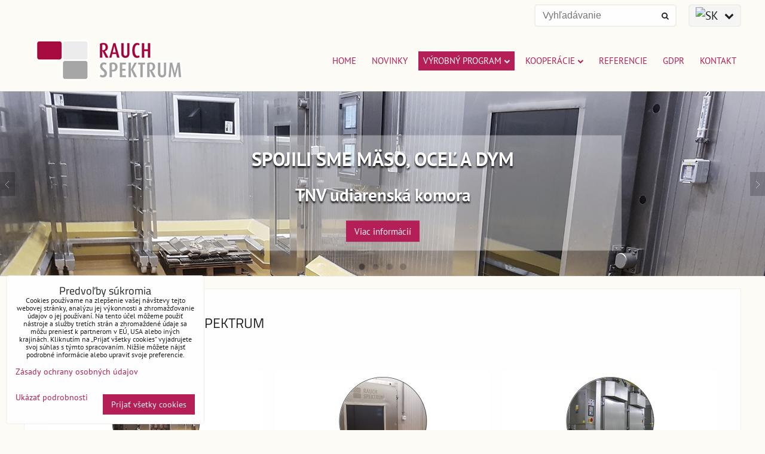

--- FILE ---
content_type: text/html; charset=UTF-8
request_url: https://www.rauchspektrum.sk/vyrobny-program
body_size: 9919
content:
<!DOCTYPE html>
<html data-lang-code="sk" lang="sk" class="no-js" data-lssid="44027f41bd3d">
    <head>
        <meta charset="utf-8">
                
        <title>Výrobný program | RAUCH SPEKTRUM</title>
         
        <meta http-equiv="X-UA-Compatible" content="IE=edge,chrome=1">
	<meta name="MobileOptimized" content="width">
        <meta name="viewport" content="width=device-width,minimum-scale=1.0">
         
<script data-privacy-group="script">
var FloxSettings = {
'cartItems': {},'cartProducts': {},'cartType': "hidden",'loginType': "hidden",'regformType': "hidden",'langVer': "" 
}; 
 
</script>
<script data-privacy-group="script">
FloxSettings.img_size = { 'min': "50x50",'small': "120x120",'medium': "440x440",'large': "800x800",'max': "1600x1600",'product_antn': "440x440",'product_detail': "800x800" };
</script>
    <template id="privacy_iframe_info">
    <div class="floxIframeBlockedInfo" data-func-text="Funkčné" data-analytic-text="Analytické" data-ad-text="Marketingové" data-nosnippet="1">
    <div class="floxIframeBlockedInfo__common">
        <div class="likeH3">Externý obsah je blokovaný Voľbami súkromia</div>
        <p>Prajete si načítať externý obsah?</p>
    </div>
    <div class="floxIframeBlockedInfo__youtube">
        <div class="likeH3">Videá Youtube sú blokované Voľbami súkromia</div>
        <p>Prajete si načítať Youtube video?</p>
    </div>
    <div class="floxIframeBlockedInfo__buttons">
        <button class="button floxIframeBlockedInfo__once">Povoliť tentokrát</button>
        <button class="button floxIframeBlockedInfo__always" >Povoliť a zapamätať - súhlas s druhom cookie: </button>
    </div>
    <a class="floxIframeBlockedLink__common" href=""><i class="fa fa-external-link"></i> Otvoriť obsah v novom okne</a>
    <a class="floxIframeBlockedLink__youtube" href=""><i class="fa fa-external-link"></i> Otvoriť video v novom okne</a>
</div>
</template>
<script type="text/javascript" data-privacy-group="script">
FloxSettings.options={},FloxSettings.options.MANDATORY=1,FloxSettings.options.FUNC=2,FloxSettings.options.ANALYTIC=4,FloxSettings.options.AD=8;
FloxSettings.options.fullConsent=3;FloxSettings.options.maxConsent=15;FloxSettings.options.consent=0,localStorage.getItem("floxConsent")&&(FloxSettings.options.consent=parseInt(localStorage.getItem("floxConsent")));FloxSettings.options.sync=1;FloxSettings.google_consent2_options={},FloxSettings.google_consent2_options.AD_DATA=1,FloxSettings.google_consent2_options.AD_PERSON=2;FloxSettings.google_consent2_options.consent = -2;const privacyIsYoutubeUrl=function(e){return e.includes("youtube.com/embed")||e.includes("youtube-nocookie.com/embed")},privacyIsGMapsUrl=function(e){return e.includes("google.com/maps/embed")||/maps\.google\.[a-z]{2,3}\/maps/i.test(e)},privacyGetPrivacyGroup=function(e){var t="";if(e.getAttribute("data-privacy-group")?t=e.getAttribute("data-privacy-group"):e.closest("*[data-privacy-group]")&&(t=e.closest("*[data-privacy-group]").getAttribute("data-privacy-group")),"IFRAME"===e.tagName){let r=e.src||"";privacyIsYoutubeUrl(r)&&(e.setAttribute("data-privacy-group","func"),t="func"),privacyIsGMapsUrl(r)&&(e.setAttribute("data-privacy-group","func"),t="func")}return"regular"===t&&(t="script"),t},privacyBlockScriptNode=function(e){e.type="javascript/blocked";let t=function(r){"javascript/blocked"===e.getAttribute("type")&&r.preventDefault(),e.removeEventListener("beforescriptexecute",t)};e.addEventListener("beforescriptexecute",t)},privacyHandleScriptTag=function(e){let t=privacyGetPrivacyGroup(e);if(t){if("script"===t)return;"mandatory"===t||"func"===t&&FloxSettings.options.consent&FloxSettings.options.FUNC||"analytic"===t&&FloxSettings.options.consent&FloxSettings.options.ANALYTIC||"ad"===t&&FloxSettings.options.consent&FloxSettings.options.AD||privacyBlockScriptNode(e)}else FloxSettings.options.allow_unclassified||privacyBlockScriptNode(e)},privacyShowPlaceholder=function(e){let t=privacyGetPrivacyGroup(e);var r=document.querySelector("#privacy_iframe_info").content.cloneNode(!0),i=r.querySelector(".floxIframeBlockedInfo__always");i.textContent=i.textContent+r.firstElementChild.getAttribute("data-"+t+"-text"),r.firstElementChild.setAttribute("data-"+t,"1"),r.firstElementChild.removeAttribute("data-func-text"),r.firstElementChild.removeAttribute("data-analytic-text"),r.firstElementChild.removeAttribute("data-ad-text");let o=e.parentNode.classList.contains("blockYoutube");if(e.style.height){let a=e.style.height,c=e.style.width;e.setAttribute("data-privacy-style-height",a),r.firstElementChild.style.setProperty("--iframe-h",a),r.firstElementChild.style.setProperty("--iframe-w",c),e.style.height="0"}else if(e.getAttribute("height")){let n=e.getAttribute("height").replace("px",""),l=e.getAttribute("width").replace("px","");e.setAttribute("data-privacy-height",n),n.includes("%")?r.firstElementChild.style.setProperty("--iframe-h",n):r.firstElementChild.style.setProperty("--iframe-h",n+"px"),l.includes("%")?r.firstElementChild.style.setProperty("--iframe-w",l):r.firstElementChild.style.setProperty("--iframe-w",l+"px"),e.setAttribute("height",0)}else if(o&&e.parentNode.style.maxHeight){let s=e.parentNode.style.maxHeight,p=e.parentNode.style.maxWidth;r.firstElementChild.style.setProperty("--iframe-h",s),r.firstElementChild.style.setProperty("--iframe-w",p)}let u=e.getAttribute("data-privacy-src")||"";privacyIsYoutubeUrl(u)?(r.querySelector(".floxIframeBlockedInfo__common").remove(),r.querySelector(".floxIframeBlockedLink__common").remove(),r.querySelector(".floxIframeBlockedLink__youtube").setAttribute("href",u.replace("/embed/","/watch?v="))):u?(r.querySelector(".floxIframeBlockedInfo__youtube").remove(),r.querySelector(".floxIframeBlockedLink__youtube").remove(),r.querySelector(".floxIframeBlockedLink__common").setAttribute("href",u)):(r.querySelector(".floxIframeBlockedInfo__once").remove(),r.querySelector(".floxIframeBlockedInfo__youtube").remove(),r.querySelector(".floxIframeBlockedLink__youtube").remove(),r.querySelector(".floxIframeBlockedLink__common").remove(),r.querySelector(".floxIframeBlockedInfo__always").classList.add("floxIframeBlockedInfo__always--reload")),e.parentNode.insertBefore(r,e.nextSibling),o&&e.parentNode.classList.add("blockYoutube--blocked")},privacyHidePlaceholderIframe=function(e){var t=e.nextElementSibling;if(t&&t.classList.contains("floxIframeBlockedInfo")){let r=e.parentNode.classList.contains("blockYoutube");r&&e.parentNode.classList.remove("blockYoutube--blocked"),e.getAttribute("data-privacy-style-height")?e.style.height=e.getAttribute("data-privacy-style-height"):e.getAttribute("data-privacy-height")?e.setAttribute("height",e.getAttribute("data-privacy-height")):e.classList.contains("invisible")&&e.classList.remove("invisible"),t.remove()}},privacyBlockIframeNode=function(e){var t=e.src||"";""===t&&e.getAttribute("data-src")&&(t=e.getAttribute("data-src")),e.setAttribute("data-privacy-src",t),e.removeAttribute("src"),!e.classList.contains("floxNoPrivacyPlaceholder")&&(!e.style.width||parseInt(e.style.width)>200)&&(!e.getAttribute("width")||parseInt(e.getAttribute("width"))>200)&&(!e.style.height||parseInt(e.style.height)>200)&&(!e.getAttribute("height")||parseInt(e.getAttribute("height"))>200)&&(!e.style.display||"none"!==e.style.display)&&(!e.style.visibility||"hidden"!==e.style.visibility)&&privacyShowPlaceholder(e)},privacyHandleIframeTag=function(e){let t=privacyGetPrivacyGroup(e);if(t){if("script"===t||"mandatory"===t)return;if("func"===t&&FloxSettings.options.consent&FloxSettings.options.FUNC)return;if("analytic"===t&&FloxSettings.options.consent&FloxSettings.options.ANALYTIC||"ad"===t&&FloxSettings.options.consent&FloxSettings.options.AD)return;privacyBlockIframeNode(e)}else{if(FloxSettings.options.allow_unclassified)return;privacyBlockIframeNode(e)}},privacyHandleYoutubeGalleryItem=function(e){if(!(FloxSettings.options.consent&FloxSettings.options.FUNC)){var t=e.closest(".gallery").getAttribute("data-preview-height"),r=e.getElementsByTagName("img")[0],i=r.getAttribute("src").replace(t+"/"+t,"800/800");r.classList.contains("flox-lazy-load")&&(i=r.getAttribute("data-src").replace(t+"/"+t,"800/800")),e.setAttribute("data-href",e.getAttribute("href")),e.setAttribute("href",i),e.classList.replace("ytb","ytbNoConsent")}},privacyBlockPrivacyElementNode=function(e){e.classList.contains("floxPrivacyPlaceholder")?(privacyShowPlaceholder(e),e.classList.add("invisible")):e.style.display="none"},privacyHandlePrivacyElementNodes=function(e){let t=privacyGetPrivacyGroup(e);if(t){if("script"===t||"mandatory"===t)return;if("func"===t&&FloxSettings.options.consent&FloxSettings.options.FUNC)return;if("analytic"===t&&FloxSettings.options.consent&FloxSettings.options.ANALYTIC||"ad"===t&&FloxSettings.options.consent&FloxSettings.options.AD)return;privacyBlockPrivacyElementNode(e)}else{if(FloxSettings.options.allow_unclassified)return;privacyBlockPrivacyElementNode(e)}};function privacyLoadScriptAgain(e){var t=document.getElementsByTagName("head")[0],r=document.createElement("script");r.src=e.getAttribute("src"),t.appendChild(r),e.parentElement.removeChild(e)}function privacyExecuteScriptAgain(e){var t=document.getElementsByTagName("head")[0],r=document.createElement("script");r.textContent=e.textContent,t.appendChild(r),e.parentElement.removeChild(e)}function privacyEnableScripts(){document.querySelectorAll('script[type="javascript/blocked"]').forEach(e=>{let t=privacyGetPrivacyGroup(e);(FloxSettings.options.consent&FloxSettings.options.ANALYTIC&&t.includes("analytic")||FloxSettings.options.consent&FloxSettings.options.AD&&t.includes("ad")||FloxSettings.options.consent&FloxSettings.options.FUNC&&t.includes("func"))&&(e.getAttribute("src")?privacyLoadScriptAgain(e):privacyExecuteScriptAgain(e))})}function privacyEnableIframes(){document.querySelectorAll("iframe[data-privacy-src]").forEach(e=>{let t=privacyGetPrivacyGroup(e);if(!(FloxSettings.options.consent&FloxSettings.options.ANALYTIC&&t.includes("analytic")||FloxSettings.options.consent&FloxSettings.options.AD&&t.includes("ad")||FloxSettings.options.consent&FloxSettings.options.FUNC&&t.includes("func")))return;privacyHidePlaceholderIframe(e);let r=e.getAttribute("data-privacy-src");e.setAttribute("src",r),e.removeAttribute("data-privacy-src")})}function privacyEnableYoutubeGalleryItems(){FloxSettings.options.consent&FloxSettings.options.FUNC&&(document.querySelectorAll(".ytbNoConsent").forEach(e=>{e.setAttribute("href",e.getAttribute("data-href")),e.classList.replace("ytbNoConsent","ytb")}),"function"==typeof initGalleryPlugin&&initGalleryPlugin())}function privacyEnableBlockedContent(e,t){document.querySelectorAll(".floxCaptchaCont").length&&(e&FloxSettings.options.FUNC)!=(t&FloxSettings.options.FUNC)?window.location.reload():(privacyEnableScripts(),privacyEnableIframes(),privacyEnableYoutubeGalleryItems(),"function"==typeof FloxSettings.privacyEnableScriptsCustom&&FloxSettings.privacyEnableScriptsCustom())}
function privacyUpdateConsent(){ if(FloxSettings.sklik&&FloxSettings.sklik.active){var e={rtgId:FloxSettings.sklik.seznam_retargeting_id,consent:FloxSettings.options.consent&&FloxSettings.options.consent&FloxSettings.options.ANALYTIC?1:0};"category"===FloxSettings.sklik.pageType?(e.category=FloxSettings.sklik.category,e.pageType=FloxSettings.sklik.pageType):"offerdetail"===FloxSettings.sklik.pagetype&&(e.itemId=FloxSettings.sklik.itemId,e.pageType=FloxSettings.sklik.pageType),window.rc&&window.rc.retargetingHit&&window.rc.retargetingHit(e)}"function"==typeof loadCartFromLS&&"function"==typeof saveCartToLS&&(loadCartFromLS(),saveCartToLS());}
const observer=new MutationObserver(e=>{e.forEach(({addedNodes:e})=>{e.forEach(e=>{if(FloxSettings.options.consent!==FloxSettings.options.maxConsent){if(1===e.nodeType&&"SCRIPT"===e.tagName)return privacyHandleScriptTag(e);if(1===e.nodeType&&"IFRAME"===e.tagName)return privacyHandleIframeTag(e);if(1===e.nodeType&&"A"===e.tagName&&e.classList.contains("ytb"))return privacyHandleYoutubeGalleryItem(e);if(1===e.nodeType&&"SCRIPT"!==e.tagName&&"IFRAME"!==e.tagName&&e.classList.contains("floxPrivacyElement"))return privacyHandlePrivacyElementNodes(e)}1===e.nodeType&&(e.classList.contains("mainPrivacyModal")||e.classList.contains("mainPrivacyBar"))&&(FloxSettings.options.consent>0&&!FloxSettings.options.forceShow&&-1!==FloxSettings.google_consent2_options.consent?e.style.display="none":FloxSettings.options.consent>0&&-1===FloxSettings.google_consent2_options.consent?e.classList.add("hideBWConsentOptions"):-1!==FloxSettings.google_consent2_options.consent&&e.classList.add("hideGC2ConsentOptions"))})})});observer.observe(document.documentElement,{childList:!0,subtree:!0}),document.addEventListener("DOMContentLoaded",function(){observer.disconnect()});const createElementBackup=document.createElement;document.createElement=function(...e){if("script"!==e[0].toLowerCase())return createElementBackup.bind(document)(...e);let n=createElementBackup.bind(document)(...e);return n.setAttribute("data-privacy-group","script"),n};
</script>

<meta name="referrer" content="no-referrer-when-downgrade">


<link rel="canonical" href="https://www.rauchspektrum.sk/vyrobny-program">
    

<meta property="og:title" content="Výrobný program | RAUCH SPEKTRUM">

<meta property="og:url" content="https://www.rauchspektrum.sk/vyrobny-program">
<meta property="og:description" content="">

<meta name="twitter:card" content="summary_large_image">
<meta name="twitter:title" content="Výrobný program | RAUCH SPEKTRUM">
<meta name="twitter:description" content="">

    <meta property="og:locale" content="sk_SK">

    <meta property="og:type" content="website">
                <script data-privacy-group="script" type="application/ld+json">
{
    "@context": "https://schema.org",
    "@type": "WebPage",
    "name": "Výrobný program | RAUCH SPEKTRUM",
    "description": ""}
</script>
<link rel="alternate" type="application/rss+xml" title="RSS feed pre www.rauchspektrum.sk" href="/e/rss/news">

<link rel="dns-prefetch" href="https://www.biznisweb.sk">
<link rel="preconnect" href="https://www.biznisweb.sk/" crossorigin>
<style type="text/css">
        

@font-face {
  font-family: 'PT Sans';
  font-style: normal;
  font-display: swap;
  font-weight: 400;
  src: local(''),
       url('https://www.biznisweb.sk/templates/bw-fonts/pt-sans-v17-latin-ext_latin-regular.woff2') format('woff2'),
       url('https://www.biznisweb.sk/templates/bw-fonts/pt-sans-v17-latin-ext_latin-regular.woff') format('woff');
}


@font-face {
  font-family: 'PT Sans';
  font-style: normal;
  font-display: swap;
  font-weight: 700;
  src: local(''),
       url('https://www.biznisweb.sk/templates/bw-fonts/pt-sans-v17-latin-ext_latin-700.woff2') format('woff2'),
       url('https://www.biznisweb.sk/templates/bw-fonts/pt-sans-v17-latin-ext_latin-700.woff') format('woff');
}

@font-face {
  font-family: 'Titillium Web';
  font-style: normal;
  font-display: swap;
  font-weight: 400;
  src: local(''),
       url('https://www.biznisweb.sk/templates/bw-fonts/titillium-web-v15-latin-ext_latin-regular.woff2') format('woff2'),
       url('https://www.biznisweb.sk/templates/bw-fonts/titillium-web-v15-latin-ext_latin-regular.woff') format('woff');
}


@font-face {
  font-family: 'Titillium Web';
  font-style: normal;
  font-display: swap;
  font-weight: 700;
  src: local(''),
       url('https://www.biznisweb.sk/templates/bw-fonts/titillium-web-v15-latin-ext_latin-700.woff2') format('woff2'),
       url('https://www.biznisweb.sk/templates/bw-fonts/titillium-web-v15-latin-ext_latin-700.woff') format('woff');
}
</style>

<link rel="preload" href="/erp-templates/skins/flat/universal/fonts/fontawesome-webfont.woff2" as="font" type="font/woff2" crossorigin>
<link href="/erp-templates/260119150735/universal.css" rel="stylesheet" type="text/css" media="all">  




<script data-privacy-group="mandatory">
    FloxSettings.trackerData = {
                    'cartIds': []
            };
    </script> 
    <link rel="shortcut icon" href="/files/favicon.ico">
    <link rel="icon" href="/files/favicon.ico?refresh" type="image/x-icon">

</head>
<body class="">    
    
    <noscript class="noprint">
        <div id="noscript">
            Javascript není prohlížečem podporován nebo je vypnutý. Pro zobrazení stránky tak, jak byla zamýšlena, použijte prohlížeč s podporou JavaScript.
            <br>Pomoc: <a href="https://www.enable-javascript.com/" target="_blank">Enable-Javascript.com</a>.
        </div> 
    </noscript>
        
    
    <div class="oCont remodal-bg">
                        <header class="logo_menu_middle noprint">
                <div class="header-grid header-grid--1 header-grid--header_1200">
    
    

    
        <div id="hg-top-content" class="top-content">   
        <div id="hg-account" class="top-content__item top-content__item--left">
                    

        </div>
        <div id="hg-search" class="top-content__item">
                <div class="hover-button hover-button--mobile-only">
    <span class="hover-button__button hover-button__style" href="/e/search">
        <i class="fa fa-search hover-button__icon"></i>
        <span class="hover-button__icon-text"><label for="small-search">Vyhľadávanie</label></span>
    </span>
    <div class="hover-button__content">
        <form action="/e/search" method="get" class="siteSearchForm">
            <div class="siteSearchCont hover-button__search">
                    <input data-pages="Stránky" data-products="Produkty" data-categories="Kategórie" data-news="Novinky" data-brands="Výrobca"
                           class="siteSearchInput" id="small-search" 
                           placeholder="Vyhľadávanie" name="word" type="text" value="">
                    <button type="submit"><span class="invisible">Hľadať</span><i class="fa fa-search"></i></button>
            </div>
        </form>
    </div>
    <span class="hover-button__overlay"></span>            
</div>

        </div>
        <div id="hg-cart" class="top-content__item">
                        
        </div>
        <div id="hg-langs" class="top-content__item">
                
    <div class="hover-button hover-button--content-width-auto">
    <span class="hover-button__button hover-button__style">
        <img class="hover-button__icon" src="/erp/images/flags/flat/24/SK.png" alt="SK">
        <i class="fa fa-chevron-down hover-button__chevron"></i>
    </span>
    <div class="hover-button__content hover-button__content--right">
                    <a class="hover-button__flag flag-sk hover-button__flag--curent" href="/">
                <img class="hover-button__flag-img" src="/erp/images/flags/flat/24/SK.png" alt="SK">
                    
                    <span class="hover-button__flag-title">Slovakia</span>
                            </a>
                    <a class="hover-button__flag flag-en" href="/en">
                <img class="hover-button__flag-img" src="/erp/images/flags/flat/24/EN.png" alt="EN">
                    
                    <span class="hover-button__flag-title">United kingdom (great britain)</span>
                            </a>
                    <a class="hover-button__flag flag-hu" href="/hu">
                <img class="hover-button__flag-img" src="/erp/images/flags/flat/24/HU.png" alt="HU">
                    
                    <span class="hover-button__flag-title">Hungary</span>
                            </a>
                    <a class="hover-button__flag flag-ru" href="/ru">
                <img class="hover-button__flag-img" src="/erp/images/flags/flat/24/RU.png" alt="RU">
                    
                    <span class="hover-button__flag-title">Russian federation</span>
                            </a>
          
    </div>
    <span class="hover-button__overlay"></span>    
</div>

        </div>
    </div>

    <div id="hg-logo-menu" class="header-menu header-grid__logo-cont header-menu--right">
        
        <div id="logo">
    <a id="img-logo" href="/"><img src="/templates/260119150735/sys_logo.png" alt="Logo"></a>    </div>
        <div id="hg-menu">
                <nav id="main-menu">
        <div class="menuCont clear">
                            <span class="button menuButton"><i class="fa fa-bars"></i> Menu</span>
                                 
                            
                
            <ul class="dropdownFlat menu-popup">
                    <li class="menuItem">
                <a class="menuLink" href="/"
                   >
                                            
                        Home
                                        </a>
                            </li>
                    <li class="menuItem">
                <a class="menuLink" href="/novinky"
                   >
                                            
                        Novinky
                                        </a>
                            </li>
                    <li class="menuItem ancestor submenuActive">
                <a class="menuLink select needsclick" href="/vyrobny-program"
                   >
                                            
                        Výrobný program
                        <i class="menuChevron fa fa-chevron-down"></i>                </a>
                                                                 
                            
                
            <ul class="submenu level1">
                    <li class="menuItem">
                <a class="menuLink" href="/vyrobny-program/hybridna-udiaren"
                   >
                                            
                        Hybridná udiareň
                                        </a>
                            </li>
                    <li class="menuItem">
                <a class="menuLink" href="/vyrobny-program/udiarenske-komory"
                   >
                                            
                        Udiarenské komory
                                        </a>
                            </li>
                    <li class="menuItem">
                <a class="menuLink" href="/vyrobny-program/varne-komory"
                   >
                                            
                        Varné komory
                                        </a>
                            </li>
                    <li class="menuItem">
                <a class="menuLink" href="/vyrobny-program/schladzovacie-komory"
                   >
                                            
                        Schladzovacie komory
                                        </a>
                            </li>
                    <li class="menuItem">
                <a class="menuLink" href="/vyrobny-program/udiarenska-komora-tnv"
                   >
                                            
                        Udiarenská komora TNV
                                        </a>
                            </li>
                    <li class="menuItem">
                <a class="menuLink" href="/vyrobny-program/susiarenska-komora-tnv"
                   >
                                            
                        Sušiarenská komora TNV
                                        </a>
                            </li>
                    <li class="menuItem">
                <a class="menuLink" href="/vyrobny-program/riadiaci-system-irauch"
                   >
                                            
                        Riadiaci systém iRauch
                                        </a>
                            </li>
                    <li class="menuItem">
                <a class="menuLink" href="/vyrobny-program/varne-vane"
                   >
                                            
                        Varné vane
                                        </a>
                            </li>
                    <li class="menuItem">
                <a class="menuLink" href="/vyrobny-program/vyvijac-dymu-natural"
                   >
                                            
                        Vyvíjač dymu Natural
                                        </a>
                            </li>
                    <li class="menuItem">
                <a class="menuLink" href="/vyrobny-program/hygienicky-program"
                   >
                                            
                        Hygienický program
                                        </a>
                            </li>
                    <li class="menuItem">
                <a class="menuLink" href="/vyrobny-program/stavebny-program"
                   >
                                            
                        Stavebný program
                                        </a>
                            </li>
                    <li class="menuItem">
                <a class="menuLink" href="/vyrobny-program/doplnkova-vyroba"
                   >
                                            
                        Doplnková výroba
                                        </a>
                            </li>
                </ul>
       
                
                                                </li>
                    <li class="menuItem ancestor">
                <a class="menuLink needsclick" href="/kooperacie"
                   >
                                            
                        Kooperácie
                        <i class="menuChevron fa fa-chevron-down"></i>                </a>
                                                                 
                            
                
            <ul class="submenu level1">
                    <li class="menuItem">
                <a class="menuLink" href="/kooperacie/rezanie-laserom-trulaser"
                   >
                                            
                        Rezanie laserom TruLaser
                                        </a>
                            </li>
                    <li class="menuItem">
                <a class="menuLink" href="/kooperacie/cnc-ohranovanie"
                   >
                                            
                        CNC ohraňovanie
                                        </a>
                            </li>
                    <li class="menuItem">
                <a class="menuLink" href="/kooperacie/zvaranie"
                   >
                                            
                        Zváranie
                                        </a>
                            </li>
                    <li class="menuItem">
                <a class="menuLink" href="/kooperacie/pieskovanie-nerezu"
                   >
                                            
                        Pieskovanie nerezu
                                        </a>
                            </li>
                </ul>
       
                
                                                </li>
                    <li class="menuItem">
                <a class="menuLink" href="/referencie"
                   >
                                            
                        Referencie
                                        </a>
                            </li>
                    <li class="menuItem">
                <a class="menuLink" href="/gdpr"
                   >
                                            
                        GDPR
                                        </a>
                            </li>
                    <li class="menuItem">
                <a class="menuLink" href="/kontakt"
                   >
                                            
                        Kontakt
                                        </a>
                            </li>
                </ul>
       

             
        </div>
    </nav>    

        </div>
    </div>
    
        <div id="hg-banner">
        <div id="banner">
            <img class="contentShaper" alt="blank" src="/resize/1920/464/blank.png">    
            <div id="box-id-header" class="pagebox">
                                                        <div id="block-712" class="blockSlider boxSimple noprint">
                    <div id="sequence712" class="contentSlider sliderThemefull"
         data-height="464" data-theme="full" data-effect="slideleft" data-period="3"
         >
            <div class="contentShaper" style="width: 1920px;">
                <div style="padding-bottom: 24.166666666667%;"></div>
            </div>
            <ul class="sequence-canvas sliderEffectslideleft">
                                                            
                <li>
                                            <div class="contentSliderImg contentSliderFrame1">
                                                        <a href="/vyrobny-program" title="Tnv">
                                                        <picture>
                                                                <img src="/resize/e/1920/10000/files/baner/rauch-baner-tnv.jpg" alt="Tnv">
                            </picture>
                                                        </a>
                                                    </div>
                                                                                                                                        <div class="block-header">   <div class="block-header-content"><div> <div>            <p class="title">Spojili sme mäso, oceľ a dym</p><p class="title2">TNV udiarenská komora</p><br><a href="https://rauchspektrum.sk/kontakt" target="_blank"><button type="submit" class="submit">Viac informácií</button></a></div>         </div>   </div>  </div>
                                                            </li>
                                                            
                <li>
                                            <div class="contentSliderImg contentSliderFrame2">
                                                        <a href="/vyrobny-program" title="Hybridná udiarenská komora">
                                                        <picture>
                                                                <img src="/resize/e/1920/10000/files/baner/rauch-baner-hybrid.jpg" alt="Hybridná udiarenská komora">
                            </picture>
                                                        </a>
                                                    </div>
                                                                                                                                        <div class="block-header">    <div class="block-header-content">    <div>     <div>            <p class="title">Spojili sme mäso, oceľ a dym </p><p class="title2">Hybridná udiarenská komora</p><br><a href="https://www.rauchspektrum.sk/vyrobny-program/hybridna-udiaren" target="_blank"><button type="submit" class="submit">Viac informácií</button></a></div>                                      </div>   </div>  </div>
                                                            </li>
                                                            
                <li>
                                            <div class="contentSliderImg contentSliderFrame3">
                                                        <a href="/vyrobny-program/udiarenske-komory" title="Syr">
                                                        <picture>
                                                                <img src="/resize/e/1920/10000/files/baner/rauch-baner-syr.jpg" alt="Syr">
                            </picture>
                                                        </a>
                                                    </div>
                                                                                                                                        <div class="block-header">    <div class="block-header-content">    <div>     <div >            <p class="title">Spojili sme mäso, oceľ a dym </p><p class="title2">Údenie syrových výrobkov</p><br><a href="https://www.rauchspektrum.sk/vyrobny-program/hybridna-udiaren" target="_blank"><button type="submit" class="submit">Viac informácií</button></a></div>                                      </div>   </div>  </div>
                                                            </li>
                                                            
                <li>
                                            <div class="contentSliderImg contentSliderFrame4">
                                                        <a href="/kooperacie/rezanie-laserom-trulaser" title="Laser">
                                                        <picture>
                                                                <img src="/resize/e/1920/10000/files/baner/rauch-baner-laser.jpg" alt="Laser">
                            </picture>
                                                        </a>
                                                    </div>
                                                                                                                                        <div class="block-header">    <div class="block-header-content">    <div>     <div >            <p class="title">Spojili sme mäso, oceľ a dym </p><p class="title2">Rezanie kovov laserom </p><br><a href="https://www.rauchspektrum.sk/vyrobny-program/hybridna-udiaren" target="_blank"><button type="submit" class="submit">Viac informácií</button></a></div>                                      </div>   </div>  </div>
                                                            </li>
                    </ul>

                                   <ul class="sequence-pagination">
                                        <li>
                        <span>Tnv</span>
                    </li>
                                        <li>
                        <span>Hybridná udiarenská komora</span>
                    </li>
                                        <li>
                        <span>Syr</span>
                    </li>
                                        <li>
                        <span>Laser</span>
                    </li>
                                    </ul>
                                        <ul class="sequence-arrows">
                    <li class="sequence-prev"><span>Predchádzajúca</span></li>
                    <li class="sequence-next"><span>Ďalší</span></li>
                </ul>
                        </div>
</div>

                        </div>
        </div>
    </div>

</div>

        </header> 
                                    <div id="main" class="basic"> 
                <div class="iCont clear">
                    <div id="content" class="mainColumn">
                    <h1>Výrobný program RAUCH SPEKTRUM</h1>
                                <div id="box-id-content" class="pagebox">
                     
                                                        <div id="block-809" 
class="blockDirectory boxSimple boxyboxy clear">
            <h2 class="directoryBoxesTitle">Výrobný program:</h2><ul class="directoryBoxes columns3" data-column-count="3">
                <li class="box directoryBoxesItem">
                <div class="directoryBoxesItemImage">
            <a class="linkImage" href="/vyrobny-program/hybridna-udiaren">
                
            
<noscript>
    <img src="/resize/e/150/150/files/uvod-kruh-rauch-hybrid.jpg" 
         alt=""
        title="Hybridná udiarenská komora"                     >        
</noscript>
<img src="/erp-templates/skins/flat/universal/img/loading.svg"
     data-src="/resize/e/150/150/files/uvod-kruh-rauch-hybrid.jpg" 
     alt=""
     title="Hybridná udiarenská komora"     class="flox-lazy-load"               >

            </a>
        </div>
                <h3 class="directoryBoxesItemTitle">
            <a href="/vyrobny-program/hybridna-udiaren">Hybridná udiarenská komora</a>
        </h3>
        <div class="directoryBoxesItemText"><p style="text-align: center;">Plne automatická prevádzka, plynulý prechod medzi jednotlivými režimami zariadenia bez potreby jeho úprav.</p></div>
    </li>
                        <li class="box directoryBoxesItem">
                <div class="directoryBoxesItemImage">
            <a class="linkImage" href="/vyrobny-program/udiarenske-komory">
                
            
<noscript>
    <img src="/resize/e/150/150/files/uvod-kruh-rauch-tnv.jpg" 
         alt=""
                             >        
</noscript>
<img src="/erp-templates/skins/flat/universal/img/loading.svg"
     data-src="/resize/e/150/150/files/uvod-kruh-rauch-tnv.jpg" 
     alt=""
          class="flox-lazy-load"               >

            </a>
        </div>
                <h3 class="directoryBoxesItemTitle">
            <a href="/vyrobny-program/udiarenske-komory">Udiarenské komory</a>
        </h3>
        <div class="directoryBoxesItemText"><p style="text-align: center;">Zariadenie je určené na automatické údenie horúcim dymom a tepelné opracovanie mäsa, mäsových výrobkov, hydiny, rýb a syrov.</p></div>
    </li>
                        <li class="box directoryBoxesItem">
                <div class="directoryBoxesItemImage">
            <a class="linkImage" href="/vyrobny-program/varne-komory">
                
            
<noscript>
    <img src="/resize/e/150/150/files/uvod-kruh-rauch-varne-komory.jpg" 
         alt=""
                             >        
</noscript>
<img src="/erp-templates/skins/flat/universal/img/loading.svg"
     data-src="/resize/e/150/150/files/uvod-kruh-rauch-varne-komory.jpg" 
     alt=""
          class="flox-lazy-load"               >

            </a>
        </div>
                <h3 class="directoryBoxesItemTitle">
            <a href="/vyrobny-program/varne-komory">Varné komory</a>
        </h3>
        <div class="directoryBoxesItemText"><p style="text-align: center;">Zariadenie je určené na varenie mäsových výrobkov, mäsa, rýb, resp. zeleniny v pare kde údenie nieje požadované.</p></div>
    </li>
                        <li class="box directoryBoxesItem">
                <div class="directoryBoxesItemImage">
            <a class="linkImage" href="/vyrobny-program/schladzovacie-komory">
                
            
<noscript>
    <img src="/resize/e/150/150/files/uvod-kruh-rauch-schladzovacie-komory.jpg" 
         alt=""
                             >        
</noscript>
<img src="/erp-templates/skins/flat/universal/img/loading.svg"
     data-src="/resize/e/150/150/files/uvod-kruh-rauch-schladzovacie-komory.jpg" 
     alt=""
          class="flox-lazy-load"               >

            </a>
        </div>
                <h3 class="directoryBoxesItemTitle">
            <a href="/vyrobny-program/schladzovacie-komory">Schladzovacie komory</a>
        </h3>
        <div class="directoryBoxesItemText"><p style="text-align: center;">Zariadenie je určené na rýchle a intenzívne schladenie výrobkov po tepelnom opracovaní na baliacu, resp. expedičnú teplotu</p></div>
    </li>
                        <li class="box directoryBoxesItem">
                <div class="directoryBoxesItemImage">
            <a class="linkImage" href="/vyrobny-program/udiarenska-komora-tnv">
                
            
<noscript>
    <img src="/resize/e/150/150/files/udiaren-tnv-kruh-rauch.jpg" 
         alt=""
                             >        
</noscript>
<img src="/erp-templates/skins/flat/universal/img/loading.svg"
     data-src="/resize/e/150/150/files/udiaren-tnv-kruh-rauch.jpg" 
     alt=""
          class="flox-lazy-load"               >

            </a>
        </div>
                <h3 class="directoryBoxesItemTitle">
            <a href="/vyrobny-program/udiarenska-komora-tnv">Udiarenská komora TNV</a>
        </h3>
        <div class="directoryBoxesItemText"><p style="text-align: center;">Zariadenie určené pre prvú fázu výroby tepelne neopracovaných mäsových výrobkov – fermentáciu výrobkov po ich narazení do obalu a údenie studeným dymom.</p></div>
    </li>
                        <li class="box directoryBoxesItem">
                <div class="directoryBoxesItemImage">
            <a class="linkImage" href="/vyrobny-program/susiarenska-komora-tnv">
                
            
<noscript>
    <img src="/resize/e/150/150/files/uvod-kruh-rauch-udiaren-tnv.jpg" 
         alt=""
                             >        
</noscript>
<img src="/erp-templates/skins/flat/universal/img/loading.svg"
     data-src="/resize/e/150/150/files/uvod-kruh-rauch-udiaren-tnv.jpg" 
     alt=""
          class="flox-lazy-load"               >

            </a>
        </div>
                <h3 class="directoryBoxesItemTitle">
            <a href="/vyrobny-program/susiarenska-komora-tnv">Sušiarenská komora TNV</a>
        </h3>
        <div class="directoryBoxesItemText"><p style="text-align: center;">Zariadenie určené pre sušenie a zretie tepelne neopracovaných mäsových výrobkov po ukončení predošlej fázy - fermentácie a údenia studeným dymom v udiarenskej komore</p></div>
    </li>
                        <li class="box directoryBoxesItem">
                <div class="directoryBoxesItemImage">
            <a class="linkImage" href="/vyrobny-program/riadiaci-system-irauch">
                
            
<noscript>
    <img src="/resize/e/150/150/files/irauch-kruh-rauch.jpg" 
         alt=""
        title="Riadiaci systém iRauch"                     >        
</noscript>
<img src="/erp-templates/skins/flat/universal/img/loading.svg"
     data-src="/resize/e/150/150/files/irauch-kruh-rauch.jpg" 
     alt=""
     title="Riadiaci systém iRauch"     class="flox-lazy-load"               >

            </a>
        </div>
                <h3 class="directoryBoxesItemTitle">
            <a href="/vyrobny-program/riadiaci-system-irauch">Riadiaci systém iRauch</a>
        </h3>
        <div class="directoryBoxesItemText"><p style="text-align: center;">Riadiaci systém novej generácie využívajúci výsledky výskumu v oblasti technológie potravín a umožňujúci zákazníkovi množstvo benefitov.</p></div>
    </li>
                        <li class="box directoryBoxesItem">
                <div class="directoryBoxesItemImage">
            <a class="linkImage" href="/vyrobny-program/varne-vane">
                
            
<noscript>
    <img src="/resize/e/150/150/files/varna-vana-kruh-rauch.jpg" 
         alt=""
        title="Varné vane"                     >        
</noscript>
<img src="/erp-templates/skins/flat/universal/img/loading.svg"
     data-src="/resize/e/150/150/files/varna-vana-kruh-rauch.jpg" 
     alt=""
     title="Varné vane"     class="flox-lazy-load"               >

            </a>
        </div>
                <h3 class="directoryBoxesItemTitle">
            <a href="/vyrobny-program/varne-vane">Varné vane</a>
        </h3>
        <div class="directoryBoxesItemText"><p style="text-align: center;">Varná vaňa je určená na varenie potravín, uplatnenie nájde v potravinárskej výrobe, tiež vo eľkokapacitných kuchyniach.</p></div>
    </li>
                        <li class="box directoryBoxesItem">
                <div class="directoryBoxesItemImage">
            <a class="linkImage" href="/vyrobny-program/vyvijac-dymu-natural">
                
            
<noscript>
    <img src="/resize/e/150/150/files/vyvijac-dymu-kruh-rauch.jpg" 
         alt=""
        title="Automatický vyvíjač dymu Natural"                     >        
</noscript>
<img src="/erp-templates/skins/flat/universal/img/loading.svg"
     data-src="/resize/e/150/150/files/vyvijac-dymu-kruh-rauch.jpg" 
     alt=""
     title="Automatický vyvíjač dymu Natural"     class="flox-lazy-load"               >

            </a>
        </div>
                <h3 class="directoryBoxesItemTitle">
            <a href="/vyrobny-program/vyvijac-dymu-natural">Automatický vyvíjač dymu Natural</a>
        </h3>
        <div class="directoryBoxesItemText"><p style="text-align: center;">Pre vytvorenie dymu vlastností optimálnych pre údenie potravín sa používa riadený automatický vyvíjač dymu, vďaka ktorému sú dosiahnuté konštantné výsledky údenia.</p></div>
    </li>
        </ul>
    </div>
                             
            </div> 
        
</div>
                </div>
            </div>
                            <footer class="clear  noprint">
                   
                                                                                        
<div class="iCont">  
                            
        <div class="footerColumn33">                        <div id="box-id-footer_flat_1" class="pagebox">
                                                            <div  id="block-693" class="blockText box blockTextRight">
            <h2>Výrobný program</h2>
                                <div class="userHTMLContent">
        
    <p><a title="Hybridná udiarenská komora - Rauchspektrum.sk" href="https://www.rauchspektrum.sk/vyrobny-program/hybridna-udiaren">Hybridná udiarenská komora</a></p>
<p><a title="Udiarenské komory - Rauchspektrum.sk" href="https://www.rauchspektrum.sk/vyrobny-program/udiarenske-komory">Udiarenské komory</a></p>
<p><a title="Varné komory - Rauchspektrum.sk" href="https://www.rauchspektrum.sk/vyrobny-program/varne-komory">Varné komory</a></p>
<p><a title="Schladzovacie komory - Rauchspektrum.sk" href="https://www.rauchspektrum.sk/vyrobny-program/schladzovacie-komory">Schladzovacie komory</a></p>
<p><a title="Udiarenská komora TNV - Rauchspektrum.sk" href="https://www.rauchspektrum.sk/vyrobny-program/udiarenska-komora-tnv">Udiarenská komora TNV</a></p>
<p><a title="Sušiarenská komora TNV - Rauchspektrum.sk" href="https://www.rauchspektrum.sk/vyrobny-program/susiarenska-komora-tnv">Sušiarenská komora TNV</a></p>
</div>
                 
</div>

                             
            </div> 
    </div>
    
        <div class="footerColumn33">                                        <div id="box-id-footer_flat_2" class="pagebox">
                                                            <div  id="block-694" class="blockText box blockTextRight">
            <h2>Mapa</h2>
                                <div class="userHTMLContent">
        
    <p>Lieskovská cesta 4025/16, 960 01 Zvolen</p>
</div>
                 
</div>

                             
                                                        <div id="block-695" class="blockGooglemapsIframe boxSimple">        
    <iframe width="350" height="200" data-src="https://maps.google.com/maps?width=350&amp;height=200&amp;hl=en&amp;coord=48.5759736,19.1379432&amp;q=J. Švermu 1565/44, 960 01 Zvolen+(Rauch Spektrum)&amp;ie=UTF8&amp;t=&amp;z=15&amp;iwloc=B&amp;output=embed" frameborder="0" scrolling="no" marginheight="0" marginwidth="0" data-privacy-group="func"></iframe>
    
    <div class="google-map-image" style="width: 350px; height: 200px;" data-hover-text="Kliknite pre zobrazenie interaktívnej mapy!">
        <img src="/templates/gmap/c111/695.png" alt="Google map: J. Švermu 1565/44, 960 01 Zvolen">
    </div>
</div>

                             
            </div> 
    </div>
    
        <div class="footerColumn33">                            <div id="box-id-footer_flat_3" class="pagebox">
                                                            <div  id="block-696" class="blockText box blockTextRight">
            <h2>Kontakt</h2>
                                <div class="userHTMLContent">
        
    <p><strong>RAUCH SPEKTRUM s.r.o.</strong><br />Lieskovská cesta 4025/16<br />960 01 Zvolen<br />Slovak Republic</p>
<p>tel: +421 45 532 0750</p>
<p>e-mail: <a href="mailto:office@rauchspektrum.sk">office@rauchspektrum.sk</a></p>
<p> </p>
</div>
                 
</div>

                             
                     
            </div> 
    </div>
    
</div>
	
            </footer>
                <div class="footerUnder noprint">
            <div class="iCont clear">
                <div class="left">
                    <p class="webpage-privacy-links">
    <a href="/e/privacy" class="">Predvoľby súkromia</a>
    
    <a href="/e/privacy/declaration" class="privacy_page__declaration-link">Zásady ochrany osobných údajov</a>
</p>

                    
                </div>
                <div class="right">
                    <div id="bw_logo" data-text="Jednoduchý systém na vytvorenie stránky alebo e-shopu" 
     data-create="Vytvoriť stránku" data-created="Vytvorené pomocou"
         data-partner="flox.sk" style="display: inline-block !important;">
</div>
                </div>
            </div>
        </div>
            </div>
                    <div class="mainPrivacyModal mainPrivacyModal--down floxCSSModal">
            <div class="floxCSSModalContent">
                
                <div class="floxCSSModalSimpleContent">
                    <div class="privacy_page" data-nosnippet="1">
    <div class="privacy_page__text">
        <div class="likeH2">Predvoľby súkromia</div>
        Cookies používame na zlepšenie vašej návštevy tejto webovej stránky, analýzu jej výkonnosti a zhromažďovanie údajov o jej používaní. Na tento účel môžeme použiť nástroje a služby tretích strán a zhromaždené údaje sa môžu preniesť k partnerom v EÚ, USA alebo iných krajinách. Kliknutím na „Prijať všetky cookies“ vyjadrujete svoj súhlas s týmto spracovaním. Nižšie môžete nájsť podrobné informácie alebo upraviť svoje preferencie.
        <p class="privacy_page__declaration-cont"><a href="/e/privacy/declaration" class="privacy_page__declaration-link">Zásady ochrany osobných údajov</a></p>
    </div>
    <div class="privacy_page__buttons-cont">
        <a href="" class="privacy_page__activate-selected">Ukázať podrobnosti</a>
        <div class="privacy_page__buttons">
            <button id="cookie_mngr_all" class="button">Prijať všetky cookies</button>
                    </div>
    </div>
    <div class="privacy_page__options privacy_page__options--hide-in-popup">
        
        <div class="floxSwitchCont floxSwitchCont--bw-consent">
            <label class="floxSwitch">
                <input type="hidden" value="1" name="cookie_mngr_mandatory" class="floxSwitchCheck screeninvisible" data-flag="1">
                <span class="floxSwitchChecked"></span>
                <span class="floxSwitchTitle">Povinné <span class="floxSwitchDetailToggle"><i class="fa fa-fw fa-chevron-down"></i></span></span>
            </label>
                        <div class="floxSwitchDetail screeninvisible">Naša webová stránka ukladá údaje na vašom zariadení (súbory cookie a úložiská prehliadača) na identifikáciu vašej relácie a dosiahnutie základnej funkčnosti platformy, zážitku z prehliadania a zabezpečenia.</div>
                    </div>
        
                
        <div class="floxSwitchCont floxSwitchCont--bw-consent">
            <label class="floxSwitch">
                <input type="checkbox" name="cookie_mngr_func" class="floxSwitchCheck screeninvisible" data-flag="2">
                <span class="floxSwitchControl"></span>
                <span class="floxSwitchTitle">Funkčné <span class="floxSwitchDetailToggle"><i class="fa fa-fw fa-chevron-down"></i></span></span>
            </label>
                        <div class="floxSwitchDetail screeninvisible">Môžeme ukladať údaje na vašom zariadení (súbory cookie a úložiská prehliadača), aby sme mohli poskytovať doplnkové funkcie, ktoré zlepšujú váš zážitok z prehliadania, ukladať niektoré z vašich preferencií bez toho, aby ste mali používateľský účet alebo bez prihlásenia, používať skripty a/alebo zdroje tretích strán, widgety atď.</div>
                    </div>
                
                                <div class="privacy_page__buttons-cont">        
            <div class="privacy_page__buttons privacy_page__button-selected">
                <button id="cookie_mngr_selected" class="button">Prijať vybrané</button>
            </div>
        </div>
    </div>        
</div> 
                </div>
            </div>
        </div>
                <div class="mainPrivacyDeclarationModal floxCSSModal">
        <div class="floxCSSModalContent">
            <div class="floxCSSModalSimpleContent">

            </div>
            <a href="" class="floxCSSModalClose floxCSSModalCloseX"><i class="fa fa-times"></i> <span class="invisible">Zavrieť</span></a>                                                
        </div>
    </div>




<div class="annoyerBarCont"></div>
<div id="slider-overlay" title="Nahrávam"></div>
<div id="slider">
        <div id="slider-login" class="sliderContent">
                    
    </div>
    <div id="slider-forgotten-password" class="sliderContent">
    </div>
    <div id="slider-cart" class="sliderContent sliderNP">
</div>
</div> 
    
     
                        
<div id="fb-root"></div>
   
    
              
    
                            
        
    
    <script src="https://www.biznisweb.sk/erp-templates/43917/ca7b/flatplugins.js" data-privacy-group="script"></script>
    
        
       
                                
                 
    
    
    <script src="https://www.biznisweb.sk/erp-templates/47515/5703/flat.js" data-privacy-group="script"></script>
      

 





       
</body>
</html>